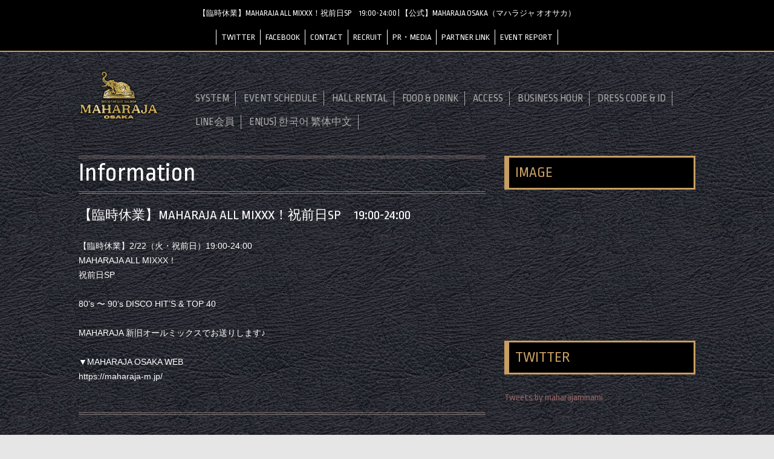

--- FILE ---
content_type: text/html; charset=UTF-8
request_url: https://maharaja-m.jp/events/maharaja-all-mixxx%EF%BC%81-27-2022-02-22/
body_size: 7161
content:
<!DOCTYPE html>
<!--[if IE 7]>
<html class="ie ie7" lang="ja"
	itemscope 
	itemtype="http://schema.org/Article" 
	prefix="og: http://ogp.me/ns#" >
<![endif]-->
<!--[if IE 8]>
<html class="ie ie8" lang="ja"
	itemscope 
	itemtype="http://schema.org/Article" 
	prefix="og: http://ogp.me/ns#" >
<![endif]-->
<!--[if !(IE 7) | !(IE 8)  ]><!-->
<html lang="ja"
	itemscope 
	itemtype="http://schema.org/Article" 
	prefix="og: http://ogp.me/ns#" >
<!--<![endif]-->
<head>
<meta charset="UTF-8" />
<meta name="viewport" content="width=device-width" />
<title>【臨時休業】MAHARAJA ALL MIXXX！祝前日SP　19:00-24:00 | 【公式】MAHARAJA OSAKA（マハラジャ オオサカ）</title>
<link rel="profile" href="http://gmpg.org/xfn/11" />
<link rel="pingback" href="https://maharaja-m.jp/wp/xmlrpc.php" />
<link href="https://fonts.googleapis.com/css?family=Ropa+Sans" rel="stylesheet">
<!--[if lt IE 9]>
<script src="https://maharaja-m.jp/wp/wp-content/themes/MaharajaOsaka/js/html5.js" type="text/javascript"></script>
<![endif]-->
<link rel='dns-prefetch' href='//fonts.googleapis.com' />
<link rel='dns-prefetch' href='//s.w.org' />
<link rel="alternate" type="application/rss+xml" title="【公式】MAHARAJA OSAKA（マハラジャ オオサカ） &raquo; フィード" href="https://maharaja-m.jp/feed/" />
<link rel="alternate" type="application/rss+xml" title="【公式】MAHARAJA OSAKA（マハラジャ オオサカ） &raquo; コメントフィード" href="https://maharaja-m.jp/comments/feed/" />
<link rel='stylesheet' id='contact-form-7-css'  href='https://maharaja-m.jp/wp/wp-content/plugins/contact-form-7/includes/css/styles.css?ver=4.6.1' type='text/css' media='all' />
<link rel='stylesheet' id='events-manager-css'  href='https://maharaja-m.jp/wp/wp-content/plugins/events-manager/includes/css/events_manager.css?ver=5.6624' type='text/css' media='all' />
<link rel='stylesheet' id='wp-fullcalendar-css'  href='https://maharaja-m.jp/wp/wp-content/plugins/wp-fullcalendar/includes/css/main.css?ver=1.2' type='text/css' media='all' />
<link rel='stylesheet' id='jquery-ui-css'  href='https://maharaja-m.jp/wp/wp-content/plugins/wp-fullcalendar/includes/css/jquery-ui/flick/jquery-ui.min.css?ver=1.2' type='text/css' media='all' />
<link rel='stylesheet' id='jquery-ui-theme-css'  href='https://maharaja-m.jp/wp/wp-content/plugins/wp-fullcalendar/includes/css/jquery-ui/flick/theme.css?ver=1.2' type='text/css' media='all' />
<link rel='stylesheet' id='twentytwelve-fonts-css'  href='https://fonts.googleapis.com/css?family=Open+Sans:400italic,700italic,400,700&#038;subset=latin,latin-ext' type='text/css' media='all' />
<link rel='stylesheet' id='twentytwelve-style-css'  href='https://maharaja-m.jp/wp/wp-content/themes/MaharajaOsaka/style.css?ver=4.7.29' type='text/css' media='all' />
<!--[if lt IE 9]>
<link rel='stylesheet' id='twentytwelve-ie-css'  href='https://maharaja-m.jp/wp/wp-content/themes/MaharajaOsaka/css/ie.css?ver=20121010' type='text/css' media='all' />
<![endif]-->
<!--n2css--><script type='text/javascript' src='https://maharaja-m.jp/wp/wp-includes/js/jquery/jquery.js?ver=1.12.4'></script>
<script type='text/javascript' src='https://maharaja-m.jp/wp/wp-includes/js/jquery/jquery-migrate.min.js?ver=1.4.1'></script>
<script type='text/javascript' src='https://maharaja-m.jp/wp/wp-includes/js/jquery/ui/core.min.js?ver=1.11.4'></script>
<script type='text/javascript' src='https://maharaja-m.jp/wp/wp-includes/js/jquery/ui/widget.min.js?ver=1.11.4'></script>
<script type='text/javascript' src='https://maharaja-m.jp/wp/wp-includes/js/jquery/ui/position.min.js?ver=1.11.4'></script>
<script type='text/javascript' src='https://maharaja-m.jp/wp/wp-includes/js/jquery/ui/mouse.min.js?ver=1.11.4'></script>
<script type='text/javascript' src='https://maharaja-m.jp/wp/wp-includes/js/jquery/ui/sortable.min.js?ver=1.11.4'></script>
<script type='text/javascript' src='https://maharaja-m.jp/wp/wp-includes/js/jquery/ui/datepicker.min.js?ver=1.11.4'></script>
<script type='text/javascript'>
jQuery(document).ready(function(jQuery){jQuery.datepicker.setDefaults({"closeText":"\u9589\u3058\u308b","currentText":"\u4eca\u65e5","monthNames":["1\u6708","2\u6708","3\u6708","4\u6708","5\u6708","6\u6708","7\u6708","8\u6708","9\u6708","10\u6708","11\u6708","12\u6708"],"monthNamesShort":["1\u6708","2\u6708","3\u6708","4\u6708","5\u6708","6\u6708","7\u6708","8\u6708","9\u6708","10\u6708","11\u6708","12\u6708"],"nextText":"\u6b21","prevText":"\u524d","dayNames":["\u65e5\u66dc\u65e5","\u6708\u66dc\u65e5","\u706b\u66dc\u65e5","\u6c34\u66dc\u65e5","\u6728\u66dc\u65e5","\u91d1\u66dc\u65e5","\u571f\u66dc\u65e5"],"dayNamesShort":["\u65e5","\u6708","\u706b","\u6c34","\u6728","\u91d1","\u571f"],"dayNamesMin":["\u65e5","\u6708","\u706b","\u6c34","\u6728","\u91d1","\u571f"],"dateFormat":"yy\u5e74mm\u6708d\u65e5","firstDay":0,"isRTL":false});});
</script>
<script type='text/javascript' src='https://maharaja-m.jp/wp/wp-includes/js/jquery/ui/menu.min.js?ver=1.11.4'></script>
<script type='text/javascript' src='https://maharaja-m.jp/wp/wp-includes/js/wp-a11y.min.js?ver=4.7.29'></script>
<script type='text/javascript'>
/* <![CDATA[ */
var uiAutocompleteL10n = {"noResults":"\u898b\u3064\u304b\u308a\u307e\u305b\u3093\u3067\u3057\u305f\u3002","oneResult":"1\u4ef6\u306e\u7d50\u679c\u304c\u898b\u3064\u304b\u308a\u307e\u3057\u305f\u3002\u4e0a\u4e0b\u30ad\u30fc\u3092\u4f7f\u3063\u3066\u64cd\u4f5c\u3067\u304d\u307e\u3059\u3002","manyResults":"%d\u4ef6\u306e\u7d50\u679c\u304c\u898b\u3064\u304b\u308a\u307e\u3057\u305f\u3002\u4e0a\u4e0b\u30ad\u30fc\u3092\u4f7f\u3063\u3066\u64cd\u4f5c\u3067\u304d\u307e\u3059\u3002","itemSelected":"\u9805\u76ee\u3092\u9078\u629e\u3057\u307e\u3057\u305f\u3002"};
/* ]]> */
</script>
<script type='text/javascript' src='https://maharaja-m.jp/wp/wp-includes/js/jquery/ui/autocomplete.min.js?ver=1.11.4'></script>
<script type='text/javascript' src='https://maharaja-m.jp/wp/wp-includes/js/jquery/ui/resizable.min.js?ver=1.11.4'></script>
<script type='text/javascript' src='https://maharaja-m.jp/wp/wp-includes/js/jquery/ui/draggable.min.js?ver=1.11.4'></script>
<script type='text/javascript' src='https://maharaja-m.jp/wp/wp-includes/js/jquery/ui/button.min.js?ver=1.11.4'></script>
<script type='text/javascript' src='https://maharaja-m.jp/wp/wp-includes/js/jquery/ui/dialog.min.js?ver=1.11.4'></script>
<script type='text/javascript'>
/* <![CDATA[ */
var EM = {"ajaxurl":"https:\/\/maharaja-m.jp\/wp\/wp-admin\/admin-ajax.php","locationajaxurl":"https:\/\/maharaja-m.jp\/wp\/wp-admin\/admin-ajax.php?action=locations_search","firstDay":"0","locale":"ja","dateFormat":"yy\/mm\/dd","ui_css":"https:\/\/maharaja-m.jp\/wp\/wp-content\/plugins\/events-manager\/includes\/css\/jquery-ui.min.css","show24hours":"1","is_ssl":"1","txt_search":"\u691c\u7d22","txt_searching":"\u691c\u7d22\u4e2d...","txt_loading":"\u8aad\u307f\u8fbc\u307f\u4e2d...","locale_data":{"closeText":"\u9589\u3058\u308b","prevText":"<\u524d","nextText":"\u6b21>","currentText":"\u4eca\u65e5","monthNames":["1\u6708","2\u6708","3\u6708","4\u6708","5\u6708","6\u6708","7\u6708","8\u6708","9\u6708","10\u6708","11\u6708","12\u6708"],"monthNamesShort":["1\u6708","2\u6708","3\u6708","4\u6708","5\u6708","6\u6708","7\u6708","8\u6708","9\u6708","10\u6708","11\u6708","12\u6708"],"dayNames":["\u65e5\u66dc\u65e5","\u6708\u66dc\u65e5","\u706b\u66dc\u65e5","\u6c34\u66dc\u65e5","\u6728\u66dc\u65e5","\u91d1\u66dc\u65e5","\u571f\u66dc\u65e5"],"dayNamesShort":["\u65e5","\u6708","\u706b","\u6c34","\u6728","\u91d1","\u571f"],"dayNamesMin":["\u65e5","\u6708","\u706b","\u6c34","\u6728","\u91d1","\u571f"],"weekHeader":"\u9031","dateFormat":"yy\/mm\/dd","firstDay":0,"isRTL":false,"showMonthAfterYear":true,"yearSuffix":"\u5e74"}};
/* ]]> */
</script>
<script type='text/javascript' src='https://maharaja-m.jp/wp/wp-content/plugins/events-manager/includes/js/events-manager.js?ver=5.6624'></script>
<script type='text/javascript' src='https://maharaja-m.jp/wp/wp-includes/js/jquery/ui/selectmenu.min.js?ver=1.11.4'></script>
<script type='text/javascript'>
/* <![CDATA[ */
var WPFC = {"ajaxurl":"https:\/\/maharaja-m.jp\/wp\/wp-admin\/admin-ajax.php","firstDay":"0","wpfc_theme":"1","wpfc_limit":"3","wpfc_limit_txt":"more ...","timeFormat":"A h:mm","defaultView":"month","weekends":"true","header":{"left":"prev,next today","center":"title","right":"month"},"wpfc_qtips":"1","wpfc_qtips_classes":"ui-tooltip-tipsy","wpfc_qtips_my":"top center","wpfc_qtips_at":"bottom center"};
/* ]]> */
</script>
<script type='text/javascript' src='https://maharaja-m.jp/wp/wp-content/plugins/wp-fullcalendar/includes/js/main.js?ver=1.2'></script>
<link rel='https://api.w.org/' href='https://maharaja-m.jp/wp-json/' />
<link rel="EditURI" type="application/rsd+xml" title="RSD" href="https://maharaja-m.jp/wp/xmlrpc.php?rsd" />
<link rel='prev' title='FOR RENT　貸切パーティー受付中' href='https://maharaja-m.jp/events/for-rent%e3%80%80%e8%b2%b8%e5%88%87%e3%83%91%e3%83%bc%e3%83%86%e3%82%a3%e3%83%bc%e5%8f%97%e4%bb%98%e4%b8%ad-6-2022-03-28/' />
<link rel='next' title='Viva La Beat ~SUPPORT BY BAR REDD HOTT~' href='https://maharaja-m.jp/events/disco-80s-21-2022-01-05/' />
<link rel="alternate" type="application/json+oembed" href="https://maharaja-m.jp/wp-json/oembed/1.0/embed?url=https%3A%2F%2Fmaharaja-m.jp%2Fevents%2Fmaharaja-all-mixxx%25ef%25bc%2581-27-2022-02-22%2F" />
<link rel="alternate" type="text/xml+oembed" href="https://maharaja-m.jp/wp-json/oembed/1.0/embed?url=https%3A%2F%2Fmaharaja-m.jp%2Fevents%2Fmaharaja-all-mixxx%25ef%25bc%2581-27-2022-02-22%2F&#038;format=xml" />
<style type="text/css" media="screen">body{position:relative}#dynamic-to-top{display:none;overflow:hidden;width:auto;z-index:90;position:fixed;bottom:20px;right:20px;top:auto;left:auto;font-family:sans-serif;font-size:1em;color:#fff;text-decoration:none;padding:17px 16px;border:1px solid #000;background:#272727;-webkit-background-origin:border;-moz-background-origin:border;-icab-background-origin:border;-khtml-background-origin:border;-o-background-origin:border;background-origin:border;-webkit-background-clip:padding-box;-moz-background-clip:padding-box;-icab-background-clip:padding-box;-khtml-background-clip:padding-box;-o-background-clip:padding-box;background-clip:padding-box;-webkit-box-shadow:0 1px 3px rgba( 0, 0, 0, 0.4 ), inset 0 0 0 1px rgba( 0, 0, 0, 0.2 ), inset 0 1px 0 rgba( 255, 255, 255, .4 ), inset 0 10px 10px rgba( 255, 255, 255, .1 );-ms-box-shadow:0 1px 3px rgba( 0, 0, 0, 0.4 ), inset 0 0 0 1px rgba( 0, 0, 0, 0.2 ), inset 0 1px 0 rgba( 255, 255, 255, .4 ), inset 0 10px 10px rgba( 255, 255, 255, .1 );-moz-box-shadow:0 1px 3px rgba( 0, 0, 0, 0.4 ), inset 0 0 0 1px rgba( 0, 0, 0, 0.2 ), inset 0 1px 0 rgba( 255, 255, 255, .4 ), inset 0 10px 10px rgba( 255, 255, 255, .1 );-o-box-shadow:0 1px 3px rgba( 0, 0, 0, 0.4 ), inset 0 0 0 1px rgba( 0, 0, 0, 0.2 ), inset 0 1px 0 rgba( 255, 255, 255, .4 ), inset 0 10px 10px rgba( 255, 255, 255, .1 );-khtml-box-shadow:0 1px 3px rgba( 0, 0, 0, 0.4 ), inset 0 0 0 1px rgba( 0, 0, 0, 0.2 ), inset 0 1px 0 rgba( 255, 255, 255, .4 ), inset 0 10px 10px rgba( 255, 255, 255, .1 );-icab-box-shadow:0 1px 3px rgba( 0, 0, 0, 0.4 ), inset 0 0 0 1px rgba( 0, 0, 0, 0.2 ), inset 0 1px 0 rgba( 255, 255, 255, .4 ), inset 0 10px 10px rgba( 255, 255, 255, .1 );box-shadow:0 1px 3px rgba( 0, 0, 0, 0.4 ), inset 0 0 0 1px rgba( 0, 0, 0, 0.2 ), inset 0 1px 0 rgba( 255, 255, 255, .4 ), inset 0 10px 10px rgba( 255, 255, 255, .1 );-webkit-border-radius:30px;-moz-border-radius:30px;-icab-border-radius:30px;-khtml-border-radius:30px;border-radius:30px}#dynamic-to-top:hover{background:#4e9c9c;background:#272727 -webkit-gradient( linear, 0% 0%, 0% 100%, from( rgba( 255, 255, 255, .2 ) ), to( rgba( 0, 0, 0, 0 ) ) );background:#272727 -webkit-linear-gradient( top, rgba( 255, 255, 255, .2 ), rgba( 0, 0, 0, 0 ) );background:#272727 -khtml-linear-gradient( top, rgba( 255, 255, 255, .2 ), rgba( 0, 0, 0, 0 ) );background:#272727 -moz-linear-gradient( top, rgba( 255, 255, 255, .2 ), rgba( 0, 0, 0, 0 ) );background:#272727 -o-linear-gradient( top, rgba( 255, 255, 255, .2 ), rgba( 0, 0, 0, 0 ) );background:#272727 -ms-linear-gradient( top, rgba( 255, 255, 255, .2 ), rgba( 0, 0, 0, 0 ) );background:#272727 -icab-linear-gradient( top, rgba( 255, 255, 255, .2 ), rgba( 0, 0, 0, 0 ) );background:#272727 linear-gradient( top, rgba( 255, 255, 255, .2 ), rgba( 0, 0, 0, 0 ) );cursor:pointer}#dynamic-to-top:active{background:#272727;background:#272727 -webkit-gradient( linear, 0% 0%, 0% 100%, from( rgba( 0, 0, 0, .3 ) ), to( rgba( 0, 0, 0, 0 ) ) );background:#272727 -webkit-linear-gradient( top, rgba( 0, 0, 0, .1 ), rgba( 0, 0, 0, 0 ) );background:#272727 -moz-linear-gradient( top, rgba( 0, 0, 0, .1 ), rgba( 0, 0, 0, 0 ) );background:#272727 -khtml-linear-gradient( top, rgba( 0, 0, 0, .1 ), rgba( 0, 0, 0, 0 ) );background:#272727 -o-linear-gradient( top, rgba( 0, 0, 0, .1 ), rgba( 0, 0, 0, 0 ) );background:#272727 -ms-linear-gradient( top, rgba( 0, 0, 0, .1 ), rgba( 0, 0, 0, 0 ) );background:#272727 -icab-linear-gradient( top, rgba( 0, 0, 0, .1 ), rgba( 0, 0, 0, 0 ) );background:#272727 linear-gradient( top, rgba( 0, 0, 0, .1 ), rgba( 0, 0, 0, 0 ) )}#dynamic-to-top,#dynamic-to-top:active,#dynamic-to-top:focus,#dynamic-to-top:hover{outline:none}#dynamic-to-top span{display:block;overflow:hidden;width:14px;height:12px;background:url( https://maharaja-m.jp/wp/wp-content/plugins/dynamic-to-top/css/images/up.png )no-repeat center center}</style><!-- Google Tag Manager -->
<script>(function(w,d,s,l,i){w[l]=w[l]||[];w[l].push({'gtm.start':
new Date().getTime(),event:'gtm.js'});var f=d.getElementsByTagName(s)[0],
j=d.createElement(s),dl=l!='dataLayer'?'&l='+l:'';j.async=true;j.src=
'https://www.googletagmanager.com/gtm.js?id='+i+dl;f.parentNode.insertBefore(j,f);
})(window,document,'script','dataLayer','GTM-PJBJM6R');</script>
<!-- End Google Tag Manager -->
</head>

<body class="event-template-default single single-event postid-16414 custom-font-enabled">
<!-- Google Tag Manager (noscript) -->
<noscript><iframe src="https://www.googletagmanager.com/ns.html?id=GTM-PJBJM6R"
height="0" width="0" style="display:none;visibility:hidden"></iframe></noscript>
<!-- End Google Tag Manager (noscript) -->	
	<div id="fb-root"></div>
	<script>(function(d, s, id) {
	  var js, fjs = d.getElementsByTagName(s)[0];
	  if (d.getElementById(id)) return;
	  js = d.createElement(s); js.id = id;
	  js.src = "//connect.facebook.net/ja_JP/sdk.js#xfbml=1&version=v2.8";
	  fjs.parentNode.insertBefore(js, fjs);
	}(document, 'script', 'facebook-jssdk'));</script>

<header id="masthead" class="site-header" role="banner">
	<hgroup class="clearfix">
		<div class="hfeed site">
			<h1 class="site-title"><a href="https://maharaja-m.jp/" title="【公式】MAHARAJA OSAKA（マハラジャ オオサカ）" rel="home">【臨時休業】MAHARAJA ALL MIXXX！祝前日SP　19:00-24:00 | 【公式】MAHARAJA OSAKA（マハラジャ オオサカ）</a></h1>
			<div id="navigation-menu"><div class="menu-navmenu-container"><ul id="menu-navmenu" class="menu"><li id="menu-item-5828" class="menu-item menu-item-type-custom menu-item-object-custom menu-item-5828"><a href="https://twitter.com/maharajaminami">TWITTER</a></li>
<li id="menu-item-5829" class="menu-item menu-item-type-custom menu-item-object-custom menu-item-5829"><a href="https://www.facebook.com/maharajaminami/">FACEBOOK</a></li>
<li id="menu-item-5831" class="menu-item menu-item-type-post_type menu-item-object-page menu-item-5831"><a href="https://maharaja-m.jp/contact/">CONTACT</a></li>
<li id="menu-item-5832" class="menu-item menu-item-type-post_type menu-item-object-page menu-item-5832"><a href="https://maharaja-m.jp/recruit/">RECRUIT</a></li>
<li id="menu-item-5833" class="menu-item menu-item-type-post_type menu-item-object-page menu-item-5833"><a href="https://maharaja-m.jp/pr%e3%83%bbmedia/">PR・MEDIA</a></li>
<li id="menu-item-5834" class="menu-item menu-item-type-post_type menu-item-object-page menu-item-5834"><a href="https://maharaja-m.jp/partner-link/">PARTNER LINK</a></li>
<li id="menu-item-7772" class="menu-item menu-item-type-post_type menu-item-object-page menu-item-7772"><a href="https://maharaja-m.jp/report/">EVENT REPORT</a></li>
</ul></div></div>
			<!--<h2 class="site-description">大阪ミナミ・南船場の「大人の社交場」</h2>-->
		</div><!-- site -->
	</hgroup>
	
	<div id="header" class="clearfix">
		<!-- <div class="logo"><a href="https://maharaja-m.jp/" title="【公式】MAHARAJA OSAKA（マハラジャ オオサカ）" rel="home"><img src="https://maharaja-m.jp/assets/img/logo.svg" /></a></div> -->
		<div class="logo"><a href="https://maharaja-m.jp/" title="【公式】MAHARAJA OSAKA（マハラジャ オオサカ）" rel="home"><img src="https://maharaja-m.jp/wp/wp-content/uploads/2023/04/logo.png" /></a></div>
		<div id="main-menu">
		<a class="phone" href="tel:0647048066"><i class="fa fa-phone-square" aria-hidden="true"></i> 06-4704-8066</a>
		<nav id="site-navigation" class="main-navigation" role="navigation">
			<div class="menu-main-container"><ul id="menu-main" class="nav-menu"><li id="menu-item-5823" class="menu-item menu-item-type-post_type menu-item-object-page menu-item-5823"><a href="https://maharaja-m.jp/system/">SYSTEM</a></li>
<li id="menu-item-6628" class="menu-item menu-item-type-post_type menu-item-object-page menu-item-6628"><a href="https://maharaja-m.jp/events/">EVENT SCHEDULE</a></li>
<li id="menu-item-5824" class="menu-item menu-item-type-post_type menu-item-object-page menu-item-5824"><a href="https://maharaja-m.jp/party_plan/">HALL RENTAL</a></li>
<li id="menu-item-7863" class="menu-item menu-item-type-post_type menu-item-object-page menu-item-7863"><a href="https://maharaja-m.jp/food-drink/">FOOD &#038; DRINK</a></li>
<li id="menu-item-5827" class="menu-item menu-item-type-post_type menu-item-object-page menu-item-5827"><a href="https://maharaja-m.jp/access/">ACCESS</a></li>
<li id="menu-item-6655" class="menu-item menu-item-type-custom menu-item-object-custom menu-item-6655"><a href="https://maharaja-m.jp/access#hour">BUSINESS HOUR</a></li>
<li id="menu-item-6654" class="menu-item menu-item-type-custom menu-item-object-custom menu-item-6654"><a href="https://maharaja-m.jp/system#dress">DRESS CODE &#038; ID</a></li>
<li id="menu-item-7762" class="menu-item menu-item-type-post_type menu-item-object-page menu-item-7762"><a href="https://maharaja-m.jp/line/">LINE会員</a></li>
<li id="menu-item-11852" class="menu-item menu-item-type-post_type menu-item-object-page menu-item-11852"><a href="https://maharaja-m.jp/english/">EN(US)  한국어 繁体中文</a></li>
</ul></div>		</nav><!-- #site-navigation -->
		</div>

			</div><!-- header -->
</header><!-- #masthead -->

<div id="page" class="hfeed site">
		<div id="main" class="wrapper">
	<div id="primary" class="site-content">
		<div id="content" role="main">

			
					<article id="post-16414" class="post-16414 event type-event status-publish hentry">
				<header class="entry-header">
				
						<h1 class="entry-title">Information</h1>
			<h2 class="info-title">【臨時休業】MAHARAJA ALL MIXXX！祝前日SP　19:00-24:00</h2>
								</header><!-- .entry-header -->

				<div class="entry-content">
			<p>【臨時休業】2/22（火・祝前日）19:00-24:00<br />
MAHARAJA ALL MIXXX！<br />
祝前日SP</p>
<p>80’s 〜 90’s DISCO HIT’S &#038; TOP 40</p>
<p>MAHARAJA 新旧オールミックスでお送りします♪</p>
<p>▼MAHARAJA MINAMI WEB<br />
https://maharaja-m.jp/</p>

					</div><!-- .entry-content -->
				<footer class="entry-meta">
					</footer><!-- .entry-meta -->
	</article><!-- #post -->
				<nav class="nav-single">
					<h3 class="assistive-text">投稿ナビゲーション</h3>
					<span class="nav-previous"><a href="https://maharaja-m.jp/events/for-rent%e3%80%80%e8%b2%b8%e5%88%87%e3%83%91%e3%83%bc%e3%83%86%e3%82%a3%e3%83%bc%e5%8f%97%e4%bb%98%e4%b8%ad-6-2022-03-28/" rel="prev"><span class="meta-nav">&larr;</span> FOR RENT　貸切パーティー受付中</a></span>
					<span class="nav-next"><a href="https://maharaja-m.jp/events/disco-80s-21-2022-01-05/" rel="next">Viva La Beat ~SUPPORT BY BAR REDD HOTT~ <span class="meta-nav">&rarr;</span></a></span>
				</nav><!-- .nav-single -->

			
		</div><!-- #content -->
	</div><!-- #primary -->


			<div id="secondary" class="widget-area" role="complementary">
			<aside id="text-2" class="widget widget_text"><h3 class="widget-title">IMAGE</h3>			<div class="textwidget"><!--↓以下触らないで！-->
  <div class="youtube-container">
    <!--<video src="http://maharaja-o.jp/wp-content/uploads/2016/08/c6505e535170e3f708ad0c17a711bd09.mp4" loop muted autoplay></video>-->
    <div id="player01"></div>
  </div>
  <div class="youtube-container" style="display:none;">
    <div id="player02"></div>
  </div>
  <div class="youtube-container" style="display:none;">
    <div id="player03"></div>
  </div>
  <script>function onYouTubeIframeAPIReady() {
<!--↑以上触らないで！-->


<!--------------------------   動画1ここから   -------------------------->
   <!--↓以下触らないで！-->
    player01 = new YT.Player("player01", {
   <!--↑以上触らないで！-->



<!-- ■□■□■□■□■□■□■□■□■□■□■□■-->

  videoId: "y-eRJdHjTwo",
  <!-- 「''」内を「watch?v=」以下の数列に変えれば動画を変更できます。 -->

<!-- ■□■□■□■□■□■□■□■□■□■□■□■-->



  <!--↓以下触らないで！-->
  playerVars: {rel: 0,autoplay: 1,loop: 1},
  events: {"onReady": function(event){
  event.target.mute()}}})
  <!--↑以上触らないで！-->
<!--------------------------   動画1ここまで   -------------------------->

<!--------------------------   動画2ここから   -------------------------->
player02 = new YT.Player("player02", {
   <!--↑以上触らないで！-->



<!-- ■□■□■□■□■□■□■□■□■□■□■□■-->

  videoId: "8CZd0CKN1iw",
  <!-- 「''」内を「watch?v=」以下の数列に変えれば動画を変更できます。 -->

<!-- ■□■□■□■□■□■□■□■□■□■□■□■-->



  <!--↓以下触らないで！-->
  playerVars: {rel: 0,autoplay: 1,loop: 1},
  events: {"onReady": function(event){
  event.target.mute()}}})
  <!--↑以上触らないで！-->
<!--------------------------   動画2ここまで   -------------------------->

<!--------------------------   動画3ここから   -------------------------->
  <!--↓以下触らないで！-->
  player03 = new YT.Player("player03", {
  <!--↑以上触らないで！-->



<!-- ■□■□■□■□■□■□■□■□■□■□■□■-->

  videoId: "1hp2qkUhkgI",
  <!-- 「''」内を「watch?v=」以下の数列に変えれば動画を変更できます。 -->

<!-- ■□■□■□■□■□■□■□■□■□■□■□■-->



  <!--↓以下触らないで！-->
  playerVars: {rel: 0,autoplay: 1,loop: 1},
  events: {"onReady": function(event){
  event.target.mute()}}})
  <!--↑以上触らないで！-->
<!--------------------------   動画3ここまで   -------------------------->
}
  </script>

<script src="https://www.youtube.com/iframe_api"></script></div>
		</aside><aside id="text-3" class="widget widget_text"><h3 class="widget-title">TWITTER</h3>			<div class="textwidget"><a class="twitter-timeline" href="https://twitter.com/maharajaminami">Tweets by maharajaminami</a> <script async src="//platform.twitter.com/widgets.js" charset="utf-8"></script></div>
		</aside><aside id="text-4" class="widget widget_text"><h3 class="widget-title">FACEBOOK</h3>			<div class="textwidget"><div class="fb-page" data-href="https://www.facebook.com/maharajaminami/" data-tabs="timeline" data-width="500" data-height="350" data-small-header="false" data-adapt-container-width="true" data-hide-cover="false" data-show-facepile="true"><blockquote cite="https://www.facebook.com/maharajaminami/" class="fb-xfbml-parse-ignore"><a href="https://www.facebook.com/maharajaminami/">Maharaja Minami</a></blockquote></div></div>
		</aside><aside id="text-7" class="widget widget_text"><h3 class="widget-title">RECRUIT</h3>			<div class="textwidget"><a href="https://maharaja-m.jp/recruit/" /><img src="https://maharaja-m.jp/assets/img/recruit.png" /></a></div>
		</aside>		</div><!-- #secondary -->
		</div><!-- #main .wrapper -->
</div><!-- #page -->
	<footer id="colophon" role="contentinfo">
		<div class="site-info">
			<!-- <p><img src="https://maharaja-m.jp/assets/img/logo_footer.svg" /></p> -->
			<div class="sns">
				<a href="https://twitter.com/maharajaminami"><i class="fa fa-twitter" aria-hidden="true"></i></a>
				<a href="https://www.facebook.com/maharajaminami/"><i class="fa fa-facebook-square" aria-hidden="true"></i></a>
				<a href="https://www.instagram.com/maharajaminami/"><i class="fa fa-instagram" aria-hidden="true"></i></a>
			</div>
			<p><div class="menu-navmenu-container"><ul id="menu-navmenu-1" class="menu"><li class="menu-item menu-item-type-custom menu-item-object-custom menu-item-5828"><a href="https://twitter.com/maharajaminami">TWITTER</a></li>
<li class="menu-item menu-item-type-custom menu-item-object-custom menu-item-5829"><a href="https://www.facebook.com/maharajaminami/">FACEBOOK</a></li>
<li class="menu-item menu-item-type-post_type menu-item-object-page menu-item-5831"><a href="https://maharaja-m.jp/contact/">CONTACT</a></li>
<li class="menu-item menu-item-type-post_type menu-item-object-page menu-item-5832"><a href="https://maharaja-m.jp/recruit/">RECRUIT</a></li>
<li class="menu-item menu-item-type-post_type menu-item-object-page menu-item-5833"><a href="https://maharaja-m.jp/pr%e3%83%bbmedia/">PR・MEDIA</a></li>
<li class="menu-item menu-item-type-post_type menu-item-object-page menu-item-5834"><a href="https://maharaja-m.jp/partner-link/">PARTNER LINK</a></li>
<li class="menu-item menu-item-type-post_type menu-item-object-page menu-item-7772"><a href="https://maharaja-m.jp/report/">EVENT REPORT</a></li>
</ul></div></p>
			<p>B1F・B2F, HUQUE BLD., 4-10-13, Minamisenba, Chuo-ku Osaka-shi, Osaka, 542-0081, JAPAN<br /></<br />
			© 2017 MAHARAJA OSAKA</p>
		</div><!-- .site-info -->
	</footer><!-- #colophon -->
<link rel="stylesheet" href="https://maxcdn.bootstrapcdn.com/font-awesome/4.5.0/css/font-awesome.min.css">

 <script>
   let targetDate = new Date(2023, 2, 30, 18, 52, 0);
   let now = new Date();

   if (targetDate < now) {
       let originalEn = "MAHARAJA MINAMI";
       let changelEn = "MAHARAJA OSAKA";
       let changeEn = "Maharaja Minami";
       let originalJp = "マハラジャ ミナミ";
       let changejp = "マハラジャ オオサカ";
       let originalJpNoSpace = "マハラジャミナミ";

       let elements = document.getElementsByTagName("*");

       for (let i = 0; i < elements.length; i++) {
       let element = elements[i];
           if (element.innerHTML.indexOf(originalEn) !== -1){
                element.innerHTML = element.innerHTML.replace(new RegExp(originalEn, "g"), changelEn);
           } else if (element.innerHTML.indexOf(originalJp) !== -1){
                element.innerHTML = element.innerHTML.replace(new RegExp(originalJp, "g"), changejp);
           } else if(element.innerHTML.indexOf(originalJpNoSpace) !== -1){
                element.innerHTML = element.innerHTML.replace(new RegExp(originalJpNoSpace, "g"), changejp);
           } else if(element.innerHTML.indexOf(changeEn) !== -1){
                element.innerHTML = element.innerHTML.replace(new RegExp(changeEn, "g"), changelEn);
           }
       }
   }
</script>

<script type='text/javascript' src='https://maharaja-m.jp/wp/wp-content/plugins/contact-form-7/includes/js/jquery.form.min.js?ver=3.51.0-2014.06.20'></script>
<script type='text/javascript'>
/* <![CDATA[ */
var _wpcf7 = {"recaptcha":{"messages":{"empty":"\u3042\u306a\u305f\u304c\u30ed\u30dc\u30c3\u30c8\u3067\u306f\u306a\u3044\u3053\u3068\u3092\u8a3c\u660e\u3057\u3066\u304f\u3060\u3055\u3044\u3002"}}};
/* ]]> */
</script>
<script type='text/javascript' src='https://maharaja-m.jp/wp/wp-content/plugins/contact-form-7/includes/js/scripts.js?ver=4.6.1'></script>
<script type='text/javascript' src='https://maharaja-m.jp/wp/wp-content/themes/MaharajaOsaka/js/navigation.js?ver=20140318'></script>
<script type='text/javascript' src='https://maharaja-m.jp/wp/wp-content/plugins/lazy-load/js/jquery.sonar.min.js?ver=0.6.1'></script>
<script type='text/javascript' src='https://maharaja-m.jp/wp/wp-content/plugins/lazy-load/js/lazy-load.js?ver=0.6.1'></script>
<script type='text/javascript' src='https://maharaja-m.jp/wp/wp-content/plugins/dynamic-to-top/js/libs/jquery.easing.js?ver=1.3'></script>
<script type='text/javascript'>
/* <![CDATA[ */
var mv_dynamic_to_top = {"text":"0","version":"0","min":"200","speed":"1000","easing":"easeInOutExpo","margin":"20"};
/* ]]> */
</script>
<script type='text/javascript' src='https://maharaja-m.jp/wp/wp-content/plugins/dynamic-to-top/js/dynamic.to.top.min.js?ver=3.5'></script>
<script type='text/javascript' src='https://maharaja-m.jp/wp/wp-includes/js/wp-embed.min.js?ver=4.7.29'></script>
</body>
</html>